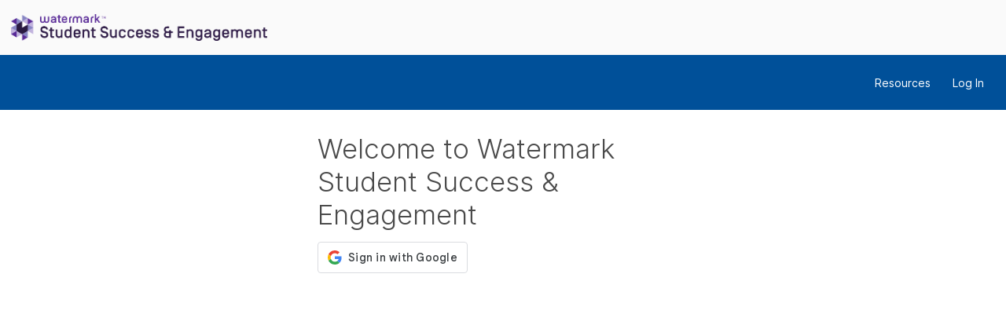

--- FILE ---
content_type: text/html;charset=UTF-8
request_url: https://chowan.avisoapp.com/aviso/avisoLogin/auth
body_size: 9047
content:
















<!DOCTYPE html>
<html lang="en" ng-app="aviso" ng-init="controller=&#39;avisoLogin&#39;; action=&#39;auth&#39;;ajaxRefreshInterval=60000; _jsonParams = &#39;{&amp;quot;controller&amp;quot;:&amp;quot;avisoLogin&amp;quot;,&amp;quot;action&amp;quot;:&amp;quot;auth&amp;quot;}&#39;;">
<head>
	<meta charset="utf-8">
	<meta name="viewport" content="width=device-width, initial-scale=1, shrink-to-fit=no">
	<meta name="csrf-token" content="9cd04aca-cd14-48c9-87b4-e957d85d6f35"/>

	
		<meta name="apple-itunes-app" content="app-id=1506656387">
	
	<link rel="icon" href="data:,">
	<title>
		Watermark Student Success &amp; Engagement Login
	</title>

	<link rel="stylesheet" href="/aviso/assets/engageMain-c82ecda8645f71e1a00d1e95a97a7996.css" />

	<!-- Banner Logo -->
	<style type="text/css">
		div#browserUpdateMessage {
			display: block;
			width: 100%;
			min-width: 100%;
			margin: 0 auto;
			height: 150px;
		}
	</style>

	
		
		
		
			<meta name="layout" content="engageMain"/>
		
		
			<script src="https://accounts.google.com/gsi/client"></script>
			<script>
				let disconnected = false;
				window.handleCredentialResponse = (response) => {
					
					document.getElementById('signinButton').setAttribute('style', 'display: none');
					document.getElementById('idTokenInput').value = response.credential;
					
						document.getElementById("loginForm").submit();
					
				}
			</script>
		
	
	<r:layoutResources/>

</head>

<body>
	<!-- Javascripts -->
	<script type="text/javascript" src="/aviso/assets/engageMain-0c0015b0e4aff6118edb774d563a00a5.js" ></script>
	<script type="text/javascript" src="/aviso/assets/bootstrap/manifest-f430ec8a2748aa03d85fe254a6fc94a6.js" ></script>

	<div style="min-height: 100%; display: grid;  grid-template: auto 1fr auto / 100%;">
		<!-- header -->
		<div>
			
				
































	











<style type="text/css">
.av-navbar {
	background-color: #005099;
}
.card-app {
	text-align: center;
	text-decoration: none;
}
.card-app:hover {
	background-color: #F8F9FA;
}

.engage-nav-badge {
	display: inline-block;
}

.nav-item {
	width: max-content;
}
</style>

<script type="text/javascript">
    // Set a global variable to tell the navbar js library what the refresh interval should be.
    window.avAjaxRefreshIntervalMs = 60000;
</script>




	











    




<nav class="navbar navbar-dark watermark-nav navbar-expand flex-row d-print-none justify-content-between">
    <a class="navbar-brand" href="https://chowan.edu">
        <img src="/aviso/assets/watermark-81aad0351a07e6930d21c5aa49b2183d.jpeg" height="34" class="d-none d-md-block" alt="watermark logo"/>
        <img src="/aviso/assets/watermark-mobile-d3bd8e93426db82180f884650f7004a1.png" height="34" class="d-none d-sm-block d-md-none" alt="watermark logo"/>
        <img src="/aviso/assets/watermark-mobile-small-487a7d0873f34d824d169b3d2da2415f.png" height="34" class="d-sm-none" alt="watermark logo"/>
    </a>
    
</nav>


<nav class="application-nav navbar navbar-dark navbar-expand av-navbar flex-row d-print-none" >

	

	<div class="collapse navbar-collapse align-items-center" id="navbarSupportedContent">
		<ul id="nav" class="navbar-nav mr-auto">
			

				
					
				
			


			
				

				
					<li class="nav-item">
				
			
		</li>

		</ul>

		

		
			
				<a class="nav-link text-white" href='/aviso/app/resourceGuide/index'>
					Resources
				</a>
			
			<a class="nav-link text-white" href="/aviso/avisoLogin/auth" id="appsDropdown">
				Log In
			</a>
		
	</div>
	
</nav>

<div class="primary-nav-height" role="presentation"></div>

<script defer>
	const SEARCH_BOX_MINIMUM_INPUT_LENGTH = 3;

	$(document).ready(function(){
		let uiSearchBox = $('.js-navbar-person-search');

		uiSearchBox.select2({
			placeholder: 'Search',
			theme: 'bootstrap',
			multiple: true,
			minimumInputLength: SEARCH_BOX_MINIMUM_INPUT_LENGTH,
			dropdownCssClass : 'navbar-search-drop-box custom-scrollbar',
			ajax: {
				url: '/aviso/advisor/getSimpleStudentList',
				dataType: 'json',
				delay: 250,
				method: 'GET',
				data: function (term) {
					return {
						q: term,
						// WATERMARK_UTILS defined in /grails-app/assets/javascripts/utils.js
						virtualizedAppName: WATERMARK_UTILS.getAppFromPathname(window.location.pathname)
					}
				},
				results: function(results){
					var transformedResults = (results.data || [])
							.filter(function(person){return !!person}) // Filter out nulls
							.map(function(person) {
								return {
									id: person.personId,
									person: person
								}
						});
					return {results: transformedResults};
				}
			},
			formatResult: function(result) {return formatPerson(result.person)},
			formatSelection: function() {return "Navigating..."},
			formatInputTooShort: function () {
				return "Please enter the first " + SEARCH_BOX_MINIMUM_INPUT_LENGTH + " or more characters of the search term.";
			}
		}).on('change', function(params){
			// Navigate to this person.
			var affId = params.added.person.affiliationId;
			window.location.href="/aviso/" + "find" + "/app/advisor/people/find?studentId="+affId;
			// Hide selection while navigating
			uiSearchBox.select2('val', null);
		}).on('select2-open', function(){
			$('.select2-results').addClass('custom-scrollbar')
		})

		function formatPerson(person){
			if(!person){
				return "<div></div>"
			}

			var firstName = person.firstName || ' ';
			var lastName = person.lastName || ' ';

			var profilePicture = person.smallPhotoUrl ?
					"<img class=\"rounded-circle av-profile-image-sm\" src=\""+person.smallPhotoUrl +"\" style=\"width: 38px; height: 38px\">"
					:
					"<div class=\"av-profile-image rounded-circle d-flex justify-content-center flex-column\"" +
						"style=\"background-color: "+ person.initialsBackgroundColorHex +"; width: 38px; height: 38px; font-size: 16px;\">" +
							firstName[0] + lastName[0] +
					"</div>"

			var personName = "<div>"+firstName + ' ' + lastName+"</div>"
			if (person.studentId) {
				personName += "<small class=\"\">" + person.studentId + "</small>"
			}
			return "<div class=\"d-flex align-items-center p-2 \">" +
						"<div class=\"mr-2\">" +
							profilePicture +
						"</div>" +
						"<div class=\"d-flex justify-content-center flex-column\">" +
							personName +
						"</div>" +
					"</div>"
		}

		addNotifications();
	})

	function addNotifications() {
		
	}
</script>

			
		</div>

		<!-- main -->
		<div>
			<!-- Angular UI Tiny MCE -->
			<script type="text/javascript" src="/aviso/assets/tinymce/tinymce-with-IE-support.min-e980be547cac0e2d269832bffddfa90e.js" ></script>
			<script type="text/javascript" src="/aviso/assets/tinymce/angular-ui-tinymce.min-6a17430f2c429b4602c9ec7ae5eee2df.js" ></script>


			
		<div>
			<div>
				
				
				
					<form action="/aviso/avisoLogin/gplus/loginForm" method="post" name="loginForm" autocomplete="off" id="loginForm" >
<input type="hidden" name="SYNCHRONIZER_TOKEN" value="73c745c6-840b-40ef-a70f-b8e54fb5d32c" id="SYNCHRONIZER_TOKEN" />
<input type="hidden" name="SYNCHRONIZER_URI" value="/aviso/avisoLogin/auth" id="SYNCHRONIZER_URI" />
						<input type="hidden" name="_csrf" value="9cd04aca-cd14-48c9-87b4-e957d85d6f35" id="_csrf" />
						<input type="hidden" name="idTokenInput" value="" id="idTokenInput" />
						
						
							<div class="mx-auto my-3" style="max-width: 500px;">

	<div class="p-3">

		
			<h1>
				Welcome to Watermark Student Success &amp; Engagement
			</h1>
		
		<div class="form-group mt-3">
			<div id="signinButton">
				<div
						id="g_id_onload"
						data-client_id="678621024778-i2a8vvf60cgot16jb1kb9dfh5bjbvkul.apps.googleusercontent.com"
						data-callback="handleCredentialResponse"
						data-theme="light">
				</div>
				<div class="g_id_signin"
					 data-type="standard">
				</div>
			</div>
		</div>
	</div>
</div>

						
						
						
					</form>
				

				
			</div>
		</div>
	

			<!-- Page -->
			<div id="spinner" class="spinner" style="display:none;">
				Loading&hellip;
			</div>

			
			<r:layoutResources/>
		</div>

	

	<div id="student-footer-holder" style="display: none">
			
		</div>
	</div>

	
	






<script type="text/javascript">
	(function(i, s, o, g, r, a, m) {
		i['GoogleAnalyticsObject'] = r;
		i[r] = i[r] || function() {
			(i[r].q = i[r].q || []).push(arguments)
		}, i[r].l = 1 * new Date();
		a = s.createElement(o),
			m = s.getElementsByTagName(o)[0];
		a.async = 1;
		a.src = g;
		m.parentNode.insertBefore(a, m)
	})(window, document, 'script', '//www.google-analytics.com/analytics.js', 'ga');

	// This sets up student/staff tracking.
	var role = 'unknown';

	

	// This is the institution-specific GA code.
	

	ga('create', 'UA-56524902-24', 'auto');
	ga('set', 'dimension1', role);
	ga('send', 'pageview');

	

	// This is the aggregate GA code.
	ga('create', 'UA-56524902-19', 'auto', 'aggregateTracker');
	ga('aggregateTracker.set', 'dimension1', role);
	ga('aggregateTracker.send', 'pageview');

</script>

	
	







<script type="text/javascript" src="//d2wy8f7a9ursnm.cloudfront.net/v4/bugsnag.min.js"></script>
<script type="text/javascript">
	window.bugsnagClient = bugsnag({
		apiKey: '714f17162fd74892a94395fcb3dbdf77',
		releaseStage: 'production'
	});
	window.bugsnagClient.user = {
		id: '',
		fullName: ''
	};
</script>


	<script type="text/javascript">
        // disable caching of requests, especially problematic with GET requests from IE.
		$.ajaxSetup({ cache: false });
	</script>

<style>
.js-toggle-sidebar:focus {
	outline: none !important;
}
</style>

</body>

</html>


--- FILE ---
content_type: text/plain
request_url: https://www.google-analytics.com/j/collect?v=1&_v=j102&a=542983604&t=pageview&_s=1&dl=https%3A%2F%2Fchowan.avisoapp.com%2Faviso%2FavisoLogin%2Fauth&ul=en-us%40posix&dt=Watermark%20Student%20Success%20%26%20Engagement%20Login&sr=1280x720&vp=1280x720&_u=YEDAAEABAAAAACAAI~&jid=1424498850&gjid=536951875&cid=1137448502.1762529975&tid=UA-56524902-19&_gid=979394915.1762529975&_r=1&_slc=1&cd1=unknown&z=1829146657
body_size: -834
content:
2,cG-LXVYSSE2ZH

--- FILE ---
content_type: text/plain
request_url: https://www.google-analytics.com/j/collect?v=1&_v=j102&a=542983604&t=pageview&_s=1&dl=https%3A%2F%2Fchowan.avisoapp.com%2Faviso%2FavisoLogin%2Fauth&ul=en-us%40posix&dt=Watermark%20Student%20Success%20%26%20Engagement%20Login&sr=1280x720&vp=1280x720&_u=YEBAAEABAAAAACAAI~&jid=745143410&gjid=981004652&cid=1137448502.1762529975&tid=UA-56524902-24&_gid=979394915.1762529975&_r=1&_slc=1&cd1=unknown&z=2033210137
body_size: -451
content:
2,cG-0ZG4F6ZEK6

--- FILE ---
content_type: application/javascript
request_url: https://chowan.avisoapp.com/aviso/assets/tinymce/angular-ui-tinymce.min-6a17430f2c429b4602c9ec7ae5eee2df.js
body_size: 993
content:
var process = process || {env: {NODE_ENV: "development"}};
angular.module("ui.tinymce",[]).value("uiTinymceConfig",{}).directive("uiTinymce",["$rootScope","$compile","$timeout","$window","$sce","uiTinymceConfig","uiTinymceService",function(g,y,b,p,h,U,T){return(U=U||{}).baseUrl&&(tinymce.baseURL=U.baseUrl),{require:["ngModel","^?form"],priority:599,link:function(o,u,c,e){if(p.tinymce){var t,n,i=e[0],r=e[1]||null,a={debounce:!0},s=function(e){var t=e.getContent({format:a.format}).trim();t=h.trustAsHtml(t),i.$setViewValue(t),g.$$phase||o.$digest()},d=T.getUniqueId();c.$set("id",d),t={},angular.extend(t,o.$eval(c.uiTinymce));var m,f=function(t){b.cancel(m),m=b(function(){var e;(e=t);e.save();s(e)},400)},l={setup:function(e){e.on("init",function(){i.$render(),i.$setPristine(),i.$setUntouched(),r&&r.$setPristine()}),e.on("ExecCommand change NodeChange ObjectResized",function(){if(!a.debounce)return e.save(),void s(e);f(e)}),e.on("blur",function(){u[0].blur(),i.$setTouched(),s(e),g.$$phase||o.$digest()}),e.on("remove",function(){u.remove()}),U.setup&&U.setup(e,{updateView:s}),t.setup&&t.setup(e,{updateView:s})},format:t.format||"html",selector:"#"+c.id};angular.extend(a,U,t,l),b(function(){a.baseURL&&(tinymce.baseURL=a.baseURL);var e=tinymce.init(a);e&&"function"==typeof e.then?e.then(function(){$(o.$eval(c.ngDisabled))}):$(o.$eval(c.ngDisabled))}),i.$formatters.unshift(function(e){return e?h.trustAsHtml(e):""}),i.$parsers.unshift(function(e){return e?h.getTrustedHtml(e):""}),i.$render=function(){v();var e=i.$viewValue?h.getTrustedHtml(i.$viewValue):"";n&&n.getDoc()&&(n.setContent(e),n.fire("change"))},c.$observe("disabled",$),o.$on("$tinymce:refresh",function(e,t){var n=c.id;if(angular.isUndefined(t)||t===n){var i=u.parent(),r=u.clone();r.removeAttr("id"),r.removeAttr("style"),r.removeAttr("aria-hidden"),tinymce.execCommand("mceRemoveEditor",!1,n),i.append(y(r)(o))}}),o.$on("$destroy",function(){v(),n&&(n.remove(),n=null)})}function $(e){e?(v(),n&&n.getBody().setAttribute("contenteditable",!1)):(v(),n&&!n.settings.readonly&&n.getDoc()&&n.getBody().setAttribute("contenteditable",!0))}function v(){n||(n=tinymce.get(c.id))}}}}]).service("uiTinymceService",[function(){return new function(){var e=0;return{getUniqueId:function(){return"ui-tinymce-"+ ++e}}}}]);

